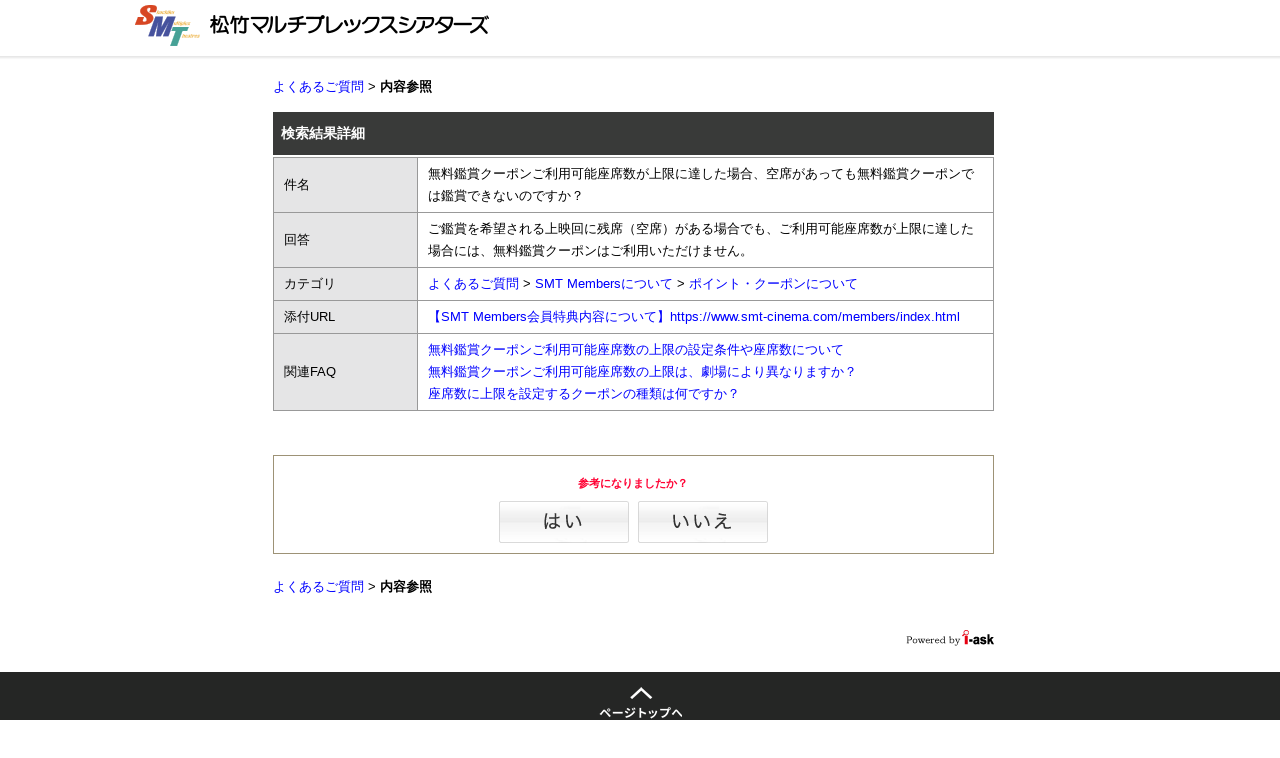

--- FILE ---
content_type: text/html
request_url: https://faq.smt-cinema.com/faq_detail.html?id=30331&category=533&page=1
body_size: 13829
content:
<!DOCTYPE html>
<html lang="ja">
<head>

<!-- Google Tag Manager -->
<script>(function(w,d,s,l,i){w[l]=w[l]||[];w[l].push({'gtm.start':
new Date().getTime(),event:'gtm.js'});var f=d.getElementsByTagName(s)[0],
j=d.createElement(s),dl=l!='dataLayer'?'&l='+l:'';j.async=true;j.src=
'https://www.googletagmanager.com/gtm.js?id='+i+dl;f.parentNode.insertBefore(j,f);
})(window,document,'script','dataLayer','GTM-WZF2JNG');</script>
<!-- End Google Tag Manager -->

	<meta charset="utf-8">
	<meta name="robots" content="index,follow">
	<meta name="viewport" content="width=1272">
	<meta name="format-detection" content="telephone=no">
	<meta name="description" content="無料鑑賞クーポンご利用可能座席数が上限に達した場合、空席があっても無料鑑賞クーポンでは鑑賞できないのですか？">
	<meta name="keywords" content="よくある質問,松竹マルチプレックスシアターズ,SMT,MOVIX,ピカデリー,チケット購入,シネマ,シネコン">

	<meta property="og:site_name" content="松竹マルチプレックスシアターズ">
	<meta property="og:title" content="松竹マルチプレックスシアターズ" />
	<meta property="og:description" content="お客様から寄せられたよくあるご質問にまとめてお答えしております。">
	<meta property="og:url" content="https://faq.smt-cinema.com/faq_detail.html?id=30331&category=533&page=1" />
	<meta property="og:image" content="./assets/img/facebook-ogpsd.png" />
	<meta property="og:type" content="website" />
	<meta property="og:locale" content="ja_JP">

	<title>無料鑑賞クーポンご利用可能座席数が上限に達した場合、空席があっても無...｜松竹マルチプレックスシアターズ</title>

<script type="text/javascript" src="./js/jquery-1.7.2.min.js"></script>
<script>
var $172 = $.noConflict(true);
</script>

	<link rel="shortcut icon" href="./assets/img/favicon.ico">
	<link rel="stylesheet" href="./assets/css/common.css">
	<link rel="stylesheet" href="./assets/css/header.css">
	<!--[if IE 9.0]><link rel="stylesheet" href="./assets/css/common_ie9.css"><![endif]-->
	<!--[if lt IE 9]><script src="./assets/js/html5shiv.js"></script><![endif]-->
	<script src="./assets/js/jquery.js"></script>
	<script src="./assets/js/libs.js"></script>

<!-- i-ask css/ -->
<link rel="stylesheet" type="text/css" href="./css/ask_style.css" media="all" />
<!-- /i-ask css -->

<!--
<script type="text/javascript" src="./shared/common/fs01/js/load.js"></script>
<script type="text/javascript" src="./shared/common/revise/fs01/js/navigation.js"></script>

<script type="text/javascript" src="./shared/common/cs02/js/component.js"></script>
<script type="text/javascript" src="./shared/common/revise/cs02/js/component.js"></script>
<script type="text/javascript" src="./shared/js/headerlink.js"></script>
<script type="text/javascript" src="./shared/js/track.js"></script>
-->

<!-- i-ask js/ -->
<script type="text/javascript" src="./js/iask.js"></script>
<script type="text/javascript">
function checkMainSearch(){
  if(document.searchForm.key.value == "" ){ 
    alert("検索キーワードを入力して下さい。");
    document.searchForm.key.focus();
    return false;
  }
  return true;
}
</script>
<!-- /i-ask js -->
<!-- ask 分岐FAQ用 -->
<link rel="stylesheet" type="text/css" href="./css/ask_branch.css" />
<link rel="stylesheet" type="text/css" href="./css/ask_branch_pc.css" />
<script type="text/javascript" src="./js/ask_branch.js"></script>
<script type="text/javascript" src="./js/branch_scroll.js"></script>
<!-- /ask 分岐FAQ用 -->

<script type="text/javascript">
var _trackingid = 'LFT-11839-1';

(function() {
  var lft = document.createElement('script'); lft.type = 'text/javascript'; lft.async = true;
  lft.src = ('https:' == document.location.protocol ? 'https:' : 'http:') + '//track.list-finder.jp/js/ja/track.js';
  var snode = document.getElementsByTagName('script')[0]; snode.parentNode.insertBefore(lft, snode);
})();
</script>
</head>

<body>

<!-- Google Tag Manager (noscript) -->
<noscript><iframe src="https://www.googletagmanager.com/ns.html?id=GTM-WZF2JNG"
height="0" width="0" style="display:none;visibility:hidden"></iframe></noscript>
<!-- End Google Tag Manager (noscript) -->

	<header id="pagetop" class="global">
		<div class="logo">
			<h1><a href="https://www.smt-cinema.com/"><img src="./assets/img/img_sidelogo.png" srcset="./assets/img/img_sidelogo@2x.png 2x" alt="Shochiku Multiplex Theatres"><img src="./assets/img/logo.png" srcset="./assets/img/logo@2x.png 2x" alt="株式会社 松竹マルチプレックスシアターズ"/></a></h1>
		</div>
	</header>

	<main role="main" id="top" class="content clearfix">
		<input type="hidden" id="pageID" value="tn00">
		
		<article class="container">

<script type="text/javascript">
function inc_vote(val){
  document.vote_form.vote_val.value = val;
  document.vote_form.submit();
}
function one_print(){
    $("style[title='print']").replaceWith("<style title='print'>@media print{.print_box{display:none;}body{_zoom:60% !important;}}</style>");
    document.body.onafterprint=function(){
    $("style[title='print']").replaceWith("<style title='print'>@media print{.print_box{display:none;}body{_zoom:1 !important;}}</style>");
    }
    window.print();
}

</script>

<style title='print'>
@media print{
    .print_box{
        display:none;
    }
}
</style>
<div id="faq_reset">
<div id="faq-body">
<div class="title_div"><span class="faq-path"><a href="./?page=1">よくあるご質問</a> &gt; <b><span class="pdetail">内容参照</span></b></span></div>
<div id="askLeft">
<form name="vote_form" method="post" action="faq_detail.html?page=1">
<input type="hidden" name="id" value="30331">
<input type="hidden" name="vote" value="1">
<input type="hidden" name="vote_val" value="">
<table width="100%" cellspacing="0" cellpadding="0" border="0" class="center_content">
<tr>
<td width="100%" valign="top" colspan="3">
    <table width="100%" cellspacing="0" cellpadding="0" border="0" class="center_content_2">
    <tr>
    <td class="serch-title">
        <table width="100%" cellspacing="0" cellpadding="0" border="0">
        <tr>
        <td nowrap align="left">
        <span class="serch-title-font">
        <b><!--TEXT_1-->検索結果詳細</b></span></td>
        <td valign="top" nowrap align="right"></td>
        </tr>
        </table>
    </td>
    </tr>
    <tr>
    <td>
        <table width="100%" cellspacing="0" cellpadding="0" border="0">
        <tr>
        <td class="height-img"><img width="1" height="15" src="images/blank.gif" alt=""></td>
        </tr>
        </table>
    </td>
    </tr>
    <tr>
    <td align="center">
        <table width="100%" cellspacing="0" cellpadding="0" border="0">
        <tr>
        <td>
            <table width="100%" cellspacing="0" cellpadding="0" border="0" id="ask_q_detail">
            <tr>
            <th width="20%" valign="middle" nowrap align="center" class="q_detail">
            <span class="s">件名</span></th>
            <td width="80%" valign="top" class="q_detail">
            <!--title_start-->無料鑑賞クーポンご利用可能座席数が上限に達した場合、空席があっても無料鑑賞クーポンでは鑑賞できないのですか？            <!--title_end-->
            </td>
            </tr>
            <tr>
            <th width="20%" valign="middle" nowrap align="center" class="q_detail">
            <span class="s">回答</span></th>
            <!--<td width="80%" valign="top" style="font-size:medium;" class="q_detail">-->
            <td width="80%" valign="top" class="q_detail">
            <!--content_start--><span style="font-family: arial, sans-serif; font-size: small; text-align: justify; background-color: #FFFFFF;">ご鑑賞を希望される上映回に残席（空席）がある場合でも、</span><wbr style="font-family: arial, sans-serif; font-size: small; text-align: justify; background-color: #FFFFFF;"><span style="font-family: arial, sans-serif; font-size: small; text-align: justify; background-color: #FFFFFF;">ご利用可能座席数が上限に達した場合には、</span><wbr style="font-family: arial, sans-serif; font-size: small; text-align: justify; background-color: #FFFFFF;"><span style="font-family: arial, sans-serif; font-size: small; text-align: justify; background-color: #FFFFFF;">無料鑑賞クーポンはご利用いただけません。</span>            <!--content_end-->
            </td>
            </tr>
            <tr>
            <th width="20%" valign="middle" nowrap align="center" class="q_detail">
            <span class="s">カテゴリ</span></th>
            <td width="80%" valign="top" class="s-5 q_detail">
            <!--category_start-->
<a href="./?page=1">よくあるご質問</a> &gt; <a href='faq_list.html?page=1&amp;category=508'>SMT Membersについて</a> &gt; <a href='faq_list.html?page=1&amp;category=533'>ポイント・クーポンについて</a><br>
            <!--category_end-->
            </td>
            </tr><!--TEMP_URLS-->
            <tr>
            <th width="20%" valign="middle" nowrap align="center" class="q_detail">
            <span class="s">添付URL</span></th>
            <td width="80%" valign="top" class="s-5 q_detail">
            <a href="https://www.smt-cinema.com/members/index.html">【SMT Members会員特典内容について】https://www.smt-cinema.com/members/index.html</a>
            </td>
            </tr>
<!--TEMP_URLE-->            <tr>
            <th width="20%" valign="middle" nowrap align="center" class="q_detail">
            <span class="s">関連FAQ</span></th>
            <td width="80%" valign="top" class="s-kanren q_detail"><a href="./faq_detail.html?id=30329">無料鑑賞クーポンご利用可能座席数の上限の設定条件や座席数について</a><br /><a href="./faq_detail.html?id=30330">無料鑑賞クーポンご利用可能座席数の上限は、劇場により異なりますか？</a><br /><a href="./faq_detail.html?id=30332">座席数に上限を設定するクーポンの種類は何ですか？</a>
            </td>
            </tr>            </table>
        </td>
        </tr>
        <tr>
        <td>
            <table width="100%" cellspacing="0" cellpadding="0" border="0">
            <tr>
            <td><img width="1" height="16" src="images/blank.gif" alt=""></td>
            </tr>
            </table>
            <table width="100%" cellspacing="0" cellpadding="0" border="0">
            <tr>
            <td><img width="1" height="8" src="images/blank.gif" alt=""></td>
            </tr>
            </table>            <table width="100%" cellspacing="0" cellpadding="0" border="0">
            <tr>
            <td class="faq-attr-line">
                <table width="100%" cellspacing="0" cellpadding="0" border="0">
                <tr>
                <td>                    <table width="100%" cellspacing="0" cellpadding="0" border="0">
                    <tr align="center">
                    <td class="txt-bg-1" id="anq">
                    <span class="mark"><b>参考になりましたか？</b></span></td>
                    </tr>
                    <tr align="center">
                    <td class="txt-bg-1">
                        <table cellspacing="0" cellpadding="0" border="0">
                        <tr align="left">
                        <td>                        <img src="images/yes.gif" onClick="inc_vote('yes');" alt="">&nbsp;&nbsp;
                        <img src="images/no.gif" onClick="inc_vote('no');" alt="">                        </td>
                        </tr>
                        </table>
                    </td>
                    </tr>
                    </table>                </td>
                </tr>
                </table>
            </td>
            </tr>
            </table>        </td>
        </tr>
        </table>
    </td>
    </tr>
    </table>
    <table width="100%" cellspacing="0" cellpadding="0" border="0">
    <tr>
    <td><img width="1" height="30" src="images/blank.gif" alt=""></td>
    </tr>
    </table>
</td>
</tr>
</table>
</form><div class="title_div">
<span class="faq-path"><a href="./?page=1">よくあるご質問</a> &gt; <b><span class="pdetail">内容参照</span></b>
</span>
</div>
<table width="100%" cellspacing="0" cellpadding="0" border="0">
<tr>
<td class="height-img"><img width="1" height="15" src="images/blank.gif" alt="">
<div class="iask" style="margin-bottom:5px; text-align:right;"><a href="http://scala-com.jp/i-ask/" target="_blank"><img src="/images/i-ask_logo_s.gif" alt="i-ask" border="0"></a></div>
</td>
</tr>
</table>
<!-- /BOTTOM-AREA -->
</div><!-- askLeft --><div class="askClear"></div>
</div><!-- /faq-body -->
</div><!-- /faq_reset -->

		</article>
			<footer class="global">
				<div id="footerInclude">
					<p class="topBtn">
						<a href="#pagetop"><img src="./assets/img/btn_pagetop.png" srcset="./assets/img/btn_pagetop@2x.png 2x" alt="ページトップ"></a>
					</p>
					<div class="footerMenu">
						<ul>
							<li><a href="https://www.smt-cinema.com/company/">会社概要</a></li>
							<li><a href="https://www.smt-cinema.com/release/">プレスリリース</a></li>
							<li><a href="https://www.smt-cinema.com/privacy/">個人情報の取り扱いについて</a></li>
							<li><a href="https://www.smt-cinema.com/aboutsite/">このサイトについて</a></li>
							<li><a href="https://www.smt-cinema.com/tokushoho/">特定商取引法に基づく表記</a></li>
						</ul>
						<p class="copyright">&copy; Shochiku Multiplex Theatres, Ltd. All rights reserved.</p>
					</div>
				</div>
			</footer>
	</main>
</body>
</html>


--- FILE ---
content_type: text/css
request_url: https://faq.smt-cinema.com/assets/css/header.css
body_size: 3165
content:
@charset "utf-8";

/* ヘッダ
------------------------------*/
header.global {
	width: 100%;
	min-width: 1257px;
	height: 56px;
	background: #fff;
	box-shadow: 0px 0px 2px 2px rgba(0,0,0,0.1);
	position: relative;
}
	header.global .logo {
		padding: 5px 0 0;
	}
		header.global .logo #navClose {
			cursor: pointer;
			position: absolute;
			top: 15px;
			left: 25px;
		}
		#navClose,
		#navClose span {
			display: inline-block;
			transition: all .4s;
			box-sizing: border-box;
		}
		#navClose {
			width: 40px;
			height: 12px;
			position: relative;
		}
		#navClose span {
			width: 50%;
			height: 2px;
			background-color: #000;
			border-radius: 2px;
			position: absolute;
			left: 0;
		}
		#navClose span:nth-of-type(1) {
			top: 0;
		}
		#navClose span:nth-of-type(2) {
			top: 5px;
		}
		#navClose span:nth-of-type(3) {
			bottom: 0;
		}
		#navClose.active span:nth-of-type(1) {
			-webkit-transform: translateY(5px) rotate(-315deg);
			transform: translateY(5px) rotate(-315deg);
		}
		#navClose.active span:nth-of-type(2) {
			opacity: 0;
		}
		#navClose.active span:nth-of-type(3) {
			-webkit-transform: translateY(-5px) rotate(315deg);
			transform: translateY(-5px) rotate(315deg);
		}
		#navClose:after {
			display: block;
			content: 'メニュー';
			font-size: 72%;
			font-weight: bold;
			position: absolute;
			bottom: -20px;
			left: -5px;
		}
		#navClose.active:after {
			display: block;
			content: '閉じる';
			font-size: 72%;
			font-weight: bold;
			position: absolute;
			bottom: -20px;
			left: -3px;
		}
		header.global .logo h1 {
			font-size: 27px;
			margin: 0 0 0 135px;
		}
			header.global .logo h1 a img:first-child {
				margin: 0 10px 0 0;
			}
			header.global .logo h1 a img:last-child {
				display: inline-block;
				padding: 10px 0 0;
			}
			header.global .logo h1 a {
				color: #000;
				text-decoration: none;
			}
		header.global .logo .modeText {
			font-size: 108%;
			position: absolute;
			top: 16px;
			right: 10px;
		}
	header.global #important {
		display: none;
		width: 100%;
		background: rgba(0,0,0,0.7);
		position: absolute;
		top: 56px;
		left: 0;
		z-index: 5;
	}
		header.global #important .inner {
			width: 60%;
			background: #fff;
			padding: 20px 80px;
			margin: 15px auto 0;
			position: relative;
		}
		header.global #important .inner:last-child {
			margin: 15px auto 15px;
		}
			header.global #important .inner .importantClose {
				display: block;
				width: 37px;
				height: 37px;
				background: url(/assets/img/ico_important_close@2x.png) no-repeat 0 0;
				background-size: 36px 36px;
				cursor: pointer;
				position: absolute;
				top: 10px;
				right: 10px;
			}
			header.global #important .inner ul {}
				header.global #important .inner ul li {}
					header.global #important .inner ul li h2 {
						font-size: 115%;
					}
						header.global #important .inner ul li h2 a {
							color: #000;
						}
						header.global #important .inner ul li h2 a:hover {
							text-decoration: none;
						}
					header.global #important .inner ul li p a {
						color: #000;
					}
						header.global #important .inner ul li a:hover {
							text-decoration: none;
						}

--- FILE ---
content_type: text/css
request_url: https://faq.smt-cinema.com/css/ask_style.css
body_size: 13201
content:
img {
   border: none; 
}

form {
   margin: 0px;
   margin: 0px;
}

/*  faqページ */
.container {
    font-family:'Hiragino Kaku Gothic ProN', Meiryo, 'MS PGothic', sans-serif;
}
#faq-body {
    width: 735px;
    text-align: center;
    font-size: 13px;
/*    font-family:'ヒラギノ角ゴ Pro W3','Hiragino Kaku Gothic Pro','メイリオ',Meiryo,'ＭＳ Ｐゴシック',sans-serif;*/
    margin-left: auto;
    margin-right: auto;
}

#askLeft {
    float: left;
    width: 721px;
}
#askRight {
    float: right;
    width: 0px;

}
.askClear {
    clear: both;
}

.line_2 {
    font-size:13px;
    border-color:gray;
    border-width:1px;
    border-bottom-style:dotted;
    padding:4px 10px 4px 0px;
}

.line_2_left {
    font-size:13px;
    border-color:gray;
    border-width:1px;
    border-bottom-style:dotted;
    color: #cc0000;
    font-weight: bold;
    text-align: center;
    vertical-align: top;
    padding:4px 0px 0px 0px;
    width: 20px;
}

#best_keyword {
    padding: 10px 0px 10px 5px;
}

.best_key {
    font-size:13px;
    padding:6px 0px 6px 5px;
    vertical-align: top;
    word-break:break-all;
}
.best_key:hover {
    word-break:break-all;
}
.best_key a,
.best_key a:hover {
    word-break:break-all;
}

.search_best_key {
    font-size:13px;
}

.faq_paging_area {
    font-family:arial,sans-serif;
    text-align: right;
    margin: 20px 10px 20px 0px;
    clear: both;
}

.faq_paging_area .current {
    font-size:13px;
    margin: 0px 2px 0px 2px;
    font-weight: bold;
}

.ask_paging_area {
    font-family:arial,sans-serif;
    text-align: right;
    margin: 0px;
    clear: both;
}

.ask_paging_area .current {
    font-size:13px;
    margin: 0px 1px 0px 1px;
    font-weight: bold;
}

a.list:link {
    font-size:13px;
} 

a.list:visited { 
    font-size:13px;
} 

a.list:hover {
    font-size:13px;
    text-decoration:underline;
}

.stext a:link {
  color:#474747;
  font-size:10px;
  text-decoration:underline;
}
.stext a:visited {
  color:#474747;
  font-size:10px;
  text-decoration:underline;
}
.stext a:hover {
  color:#EE3439;
  font-size:10px;
  text-decoration:underline;
}

a:link {
    text-decoration:none;
    word-break:break-all;
}

a:visited { 
    text-decoration:none;
    word-break:break-all;
} 

a:hover {
    text-decoration:none;
    word-break:break-all;
}

.title {
    color:#000000;
    font-size:13px;
    font-weight:normal;
    margin:0px;
    padding:0px;
}

.m {
    color:#000000;
    font-size:80%;
}

.s {
    font-size:13px;
}

.s_2 {
    font-size:13px;
    padding: 15px 0px 35px 0px;
}

.common-bg-s {
    padding:11px 0px 5px 0px;
    font-size:13px;
}
.common-bg-s img {
    vertical-align: middle;
}

.textcell{
    font-size:80%;
}

.serch-title {
   background-color:#393a39;
   padding: 10px 8px;
}

.serch-title-font {
    color: #ffffff;
    font-size:14px;
}

.serch-box-out {
    border-color:#cccccc; border-width: 1px ; border-style: solid;
}

.serch-box-in {
    background-color:#E5E5E6;
    font-size: 90%;
    padding: 10px 8px;
}

.search-button {
    background:buttonface url(./images/search.gif) no-repeat scroll 1px 50%;
    padding:1px 1px 1px 17px;
    text-align:center;
}

.search-input {
    font-size:100%;
    padding: 1px 0px 1px 6px;
    width:18em;
}

.notice {
    color:#666666;
    font-size:80%;
}

#susume {
    color:#000000;
    font-size:80%;
}

.exit {
    color:#FFFFFF;
    font-size:80%;
}

#parts {
    margin-bottom:8px;
    margin-top:8px;
}

.bottom {
    color:#000000;
    font-size:80%;
}

.count {
    color:#666666;
    font-size:13px;
    font-weight: normal;
    margin:0px;
    padding:0px;
}

.faq-path {
    font-size: 13px;
    font-weight:normal;
}

.faq-path2 {
    font-size: 13px;
    font-weight:normal;
}

.page-link {
    font-size:100%;
    height:1em;
    vertical-align:middle;
    width:1em;
}

.faq-line {
    background-color:#9C9C9C;
}

.faq-bg {
    background-color:#E5E5E6;
}

.faq-tab {
    background-color:#9C9C9C;
    color:#FFFFFF;
    font-size:80%;
}

.qst-tab {
    background-color:#9C9C9C;
    color:#FFFFFF;
    font-size:80%;
}

.qst-bg {
    background-color: #E5E5E6;
}

.qst-line {
    background-color:#9C9C9C;
}

.txt-bg-2 {
    background-color:#EFEFF3;
    font-size:80%;
}

.txt-bg-1 {
    background-color:#FFFFFF;
    font-size:80%;
}

.s-2 {
padding: 3px 0px 3px 0px; 
}

.ant-tab {
    background-color:#9C9C9C;
    color:#FFFFFF;
    font-size:80%;
}

.ant-bg {
    background-color:#E5E5E6;
}

.ant-line {
    background-color:#9C9C9C;
}

.contents-v {
    font-family:Osaka,"MS Gothic",monospace;
    font-size:100%;
}

.faq-attr-line {
    border: 1px solid #9D9276;
    padding: 10px;
}

.mark {
    color:#FF0033;
    font-size:110%;
}

.label-nn6-fix {
    text-align:left;
}

#parts-body {
    margin-bottom:8px;
    margin-top:8px;
}

.input-bg {
    background-color:#CCCCFF;
}



.title_div {
    width: 100%;
    margin-left: auto;
    margin-right: auto;
    text-align: left;
}

.title_div2 {
    width: 100%;
    margin-left: auto;
    margin-right: auto;
    text-align: left;
}

.center_content {
    margin-left: auto;
    margin-right: auto;
    margin-top: 14px;
}

.content_sentence {
    font-size: 130%;
    text-align: left;
}

.top_tree_menu {
    font-size: 100%;
    margin: 0px;
    padding: 0px 0px 0px 9px;
}

.category-ul {
    margin: 0px;
    padding: 15px 0px 5px 5px;
}

.category-list {
    margin: 0px;
    padding: 0px;
}

.category-list img {
    margin: 0px;
    padding: 0px;
    vertical-align: middle;
}

.category-list-suba {
    padding: 4px 0px 0px 20px;
}
.category-list-sub {
    list-style: none;
    margin: 0px;
    padding: 0px;
}
.category-list-subb {
    list-style: none;
    margin: 0px;
    padding: 6px 0px 6px 8px;
}

.l-category-list {
    background:url("../client_files/img/bg_tc_title04_l_l.gif") repeat-x scroll center bottom #FAFAFA;
    border-top:1px solid #E4E4E4;
    display: block;
    height: 40px;
    text-align: left;
}

.l-category-list a{
    background:url("../client_files/img/arrow_square_red.gif") no-repeat scroll 10px 9px transparent;
    color: #3F83CF;
    display: block;
    font-weight: bold;
    min-height:40px;
    padding-bottom: 10px;
    padding-left: 40px;
    padding-top: 12px;
    width: 420px;

}


.l-category-list a:hover {
    text-decoration: none;
}

.mailtell {
    color:#000000;
}

.fred {
    color: #FF0000;
}

.rank-a {
    color: #3F83CF;
    text-decoration: none;
}

.new-a {
    color: #3F83CF;
    text-decoration: underline;
}

.f_rank_area td {
    padding: 4px 2px;
}

.f_new_area td {
    padding: 4px 2px;
}

.rank-f-block {
    border-bottom: 1px dotted gray;
}

.new-f-block {
    padding-bottom: 5px;
}

.new-f-block img {
    margin-top: 2px;
    padding-right: 3px;
}

.cate-faq-list {
    font-size: 0.8em;
    text-align: left;
    padding-left: 9px;
    line-height: 17px;
}

.cate-faq-list-list {
    font-size: 0.8em;
    text-align: left;
    padding-top: 6px !important;
}

.cate-faq-list-left {
    font-size: 0.8em;
    color: #cc0000;
    font-weight: bold;
    text-align: right;
    padding-left: 9px;
    vertical-align: middle !important;
}

.cate-faq-list2 {
    padding-bottom: 10px;
    text-align: left;
    line-height: 17px;
}

.point-i {
    margin-top: 2px;
}

#ask_q_detail {
    border: 0px;
    border-collapse: collapse;
    margin-left: auto;
    margin-right: auto;
    width: 100%;
}

#ask_q_detail th.q_detail {
    background-color: #E5E5E6;
    border: 1px solid #999999;
    border-collapse: collapse;
    color: #000000;
    font-size: 0.9em;
    font-weight: normal;
    padding: 5px 10px;
    width: 90px;
}

#ask_q_detail td.q_detail {
    background-color: #FFFFFF;
    border: 1px solid #999999;
    border-collapse: collapse;
    font-size: 13px;
    padding: 5px 10px;
    text-align: left;
    vertical-align: middle;
}

#ask_q_detail p {
    font-size: 13px;
    line-height: 17px;
}

#ask_q_detail img {
    width: auto;
    max-width: 555px;
    height: auto;
}
.q_detail {
  word-break: break-all;
}
.q_detail ul,
.q_detail ol {
    margin-left: 20px;
}
.q_detail ul {
    list-style-type: disc;
}
.q_detail ol {
    list-style-type: decimal;
}

.cntF {
    font-size: 80%;
    text-align: left;
    padding-top: 13px;
    padding-left: 9px;
}

.cntFSearch {
    font-size: 100%;
    text-align: left;
    padding-top: 13px;
    padding-left: 9px;
}

.word_search_list {
    border-bottom: 1px dotted #999999;
    margin-left: auto
    margin-right: auto;
    padding: 0px 0px 0px 0px;
}

#anq {
    padding: 8px;
}

.height-img {
    font-size: 0.1em;
}

ul#reliable {
    width: 97px;
}


.list_top {
    font-size: 0.9em;
}

.result_info {
    margin-left: auto;
    margin-right: auto;
}

.ask_searchBtn {
    border: 0;
    vertical-align: middle;
}

.ask_cate_list {
    padding-left: 9px;
}

img.ask_mark {
    vertical-align: middle;
}

.category-list-subatz {
    margin: 0px;
    padding: 6px 0px 6px 30px;
}

.category-list-subbtz {
    margin: 0px;
    padding: 6px 0px 6px 30px;
}

.category-list-sub00 {
    margin: 0px;
    padding: 0px;
}

.category-list-sub01 {
    margin: 0px;
    padding: 0px;
}

#yokuaru1 {
    margin: 0px;
    padding: 0px 0px 0px 9px;
}

.iask {
    padding: 30px 0px 0px 0px;
}

.listkanren9 {
    padding: 3px 0px 3px 0px;
}

.s-5 a:link {
}

.s-5 a:visited {
}

.kanren-left {
    color: #cc0000;
    font-weight: bold;
    text-align: right !important;
    vertical-align: top !important;
    padding-left: 0px !important;
    padding: 0px !important;
    padding-top: 5px !important;
    vertical-align: top !important;
    border: 0px !important;
}

.kanren-right {
    border: 0px !important;
}

.s-kanren a:link {
}

.s-kanren a:visited {
}

span.keyword {
    background-color: #FFFF99;
}

span.pdetail {
    font-size: 13px;
}

.ask-pager-s-t,
.ask-pager-c-t,
.ask-pager {
    text-align:right;
}
.ask-pager-s-t {
    padding-top: 15px;
}

.ask-pager {
    padding-bottom: 15px;
}
#askSearchForm {
    margin: 0;
}
#asksrchForm {
    margin: 0;
    padding: 0;
}
#asksrchForm #i_search_input {
    position: absolute;
    top: 0;
    left: 0;
    padding: 2px;
    width: 168px;
    border: 1px solid #7f9db9;
    background: #fff;
}
#asksrchForm #asksrchBtn {
    position: absolute;
    top: 0;
    right: 0;
    width: 48px;
    height: 20px;
}

.bTitle {
    padding-top: 20px;
}
.category_check {
    display: block;
    float: left;
    white-space: nowrap;
}

/***  pana custom  ***/
.nohead-title-container {
    background: url("/shared/img/bg_h1_01_top.gif") no-repeat scroll 0 0 transparent;
    margin: 0 0 0.94em;
    padding: 0;
}
.nohead-title {
    background: url("/shared/img/bg_h1_01_bottom.gif") no-repeat scroll 0 100% transparent;
    margin-left: auto;
    margin-right: auto;
    padding: 0.57em 16px 0.38em;
    width: 950px;
}
.nohead-title:after {
    clear: both;
    content: ".";
    display: block;
    height: 0;
    line-height: 0;
    visibility: hidden;
}
.nohead-title h1 {
    background: none repeat scroll 0 0 transparent;
    float: left;
    font-size: 125%;
    line-height: 1.5;
    margin: 0;
    padding: 0;
}
.nohead-title h1 span.content-group {
    display: inline;
    font-size: 80%;
    font-weight: normal;
    margin-right: 0.75em;
}
.nohead-title h1 span.sub-content {
    font-size: 80%;
}
.nohead-title div.link {
    float: right;
    font-size: 75%;
    font-weight: bold;
    line-height: 1.5;
    margin: 0.5em 0 0;
    padding: 0;
}
.nohead-title div.link a:link, .nohead-title div.link a:visited {
    background: url("/shared/common/fs01/img/icn_link_01.gif") no-repeat scroll 0 0.25em transparent;
    padding-left: 10px;
    text-decoration: none;
}
.nohead-title div.link a:link:hover, .nohead-title div.link a:link:active, .nohead-title div.link a:visited:hover, .nohead-title div.link a:visited:active {
    text-decoration: underline;
}
.nohead-title div.link a:focus {
    text-decoration: underline;
}
.csn_banner_list {
    padding: 0;
    margin: 0;
}
#askRight #right-menu {
    margin-top: 12px;
}
#right-menu ul, #right-menu ol {
    margin: 0.5em 0 0;
    overflow: hidden;
    padding: 0;
}

#q_mark{
  vertical-align:top !important;
}

/***  pana custom  ***/


li.category-list{
  padding-left: 1em; /*1em（1文字）分、右に動かす*/
  text-indent: -1em; /*最初の行だけ1em（1文字）分、左に動かす*/
}

#search_result_cate{
  padding-top:5px;
}



 span.asktop{
  background-attachment: scroll;
  background-clip: border-box;
  background-color: transparent;
  background-image: url("../images/a.gif");
  background-origin: padding-box;
  background-position: left 6px;
  background-repeat: no-repeat;
  background-size: auto auto;
  padding-left: 5px;
}

#faq_reset {
  padding: 20px 0 240px;
}

.result_category img {
  vertical-align: middle;
}
.container {
  padding: 0;
  float: none;
  z-index: 0;
}
footer.global {
  width: 100%;
  height: auto;
}
footer.global .topBtn {
  background: #252625 none repeat scroll 0 0;
  min-width: 1048px;
  width: 100%;
}
footer.global .topBtn a {
  color: #fff;
  display: block;
  height: 32px;
  padding: 15px 0;
  text-align: center;
  width: 100%;
}


--- FILE ---
content_type: application/javascript
request_url: https://faq.smt-cinema.com/js/iask.js
body_size: 1046
content:
var voteScroll      = 0;                 // アンケート部分までスクロール
var votePosition    = 0;
var scroll_slow     = 0;                 // ゆっくり移動

function slowScroll() {

  if(voteScroll != 1)
    return false;
  if($172('#askVoteTop')){
    var position = $172('#askVoteTop').offset();
    if(votePosition == 0)
      votePosition = position.top;
    if(scroll_slow == 1){
      setsc = votePosition / 30;
      if(setsc < 0)
        return false;
      scrollBy(0,+setsc);
      votePosition -= setsc;
      if(votePosition > 0){
        setTimeout("slowScroll()",15);
      }
    }else{
//      location.hash = 'dummy';
//      location.hash = 'askVoteTop';

      scrollBy(0,+votePosition);
      votePosition == 0;

    }
  }
}


$172(function(){

//  if($172('#ask_max_img_size')){
//    if($172('#ask_max_img_size').val()){
//      askInitImgSize(1);
      if($172('#voteReceipt')){
        if($172('#voteReceipt').val()){
          voteScroll = 1;
          slowScroll();
        }
      }
//    }
//  }
});


--- FILE ---
content_type: application/javascript
request_url: https://faq.smt-cinema.com/assets/js/libs.js
body_size: 1247
content:
$(function() {
/* アンカー
------------------------------*/
// ロールオーバー
	$('.imgover').not('[src*="'+ '_ov' +'."]').hover(function() {
		$(this).stop().attr('src', $(this).attr('src').replace(/\.(gif|jpe?g|png)$/, '_ov.$1'));
	}, function() {
		$(this).stop().attr('src', $(this).attr('src').replace(/_ov\.(gif|jpe?g|png)$/, '.$1'));
	});

// ナビゲーションのカレント表示
	if ($('#pageID').length == 1) {
		var ides = $('#pageID').val().split(',');
		for (var idx = 0; idx < ides.length; idx++) {
			var id = '#' + ides[idx];
			if ($(id).length == 1) {
				$(id).addClass('active');
			}
		}
	}

// ページ内リンク
	$('a[href*=\\#]').click(function() {
		$(this.hash).each(function() {
			$('html, body').animate({scrollTop: $(this).offset().top}, 500);
		});
		return false;
	});
	
// アコーディオン
	$(function() {
		$(".md_accordion .title").on("click", function() {
			$(this).stop().toggleClass('active');
			$(this).next().stop().slideToggle();
		});
	});

/* 重要なお知らせ
------------------------------*/
/*	NoticeLib.init();*/

/* 高さ合わせ
------------------------------*/
/*	$("article .service li dl dt").matchHeight();*/
/*	$("article .service li dl dd").matchHeight();*/
});

--- FILE ---
content_type: application/javascript
request_url: https://faq.smt-cinema.com/js/ask_branch.js
body_size: 6522
content:
//node->今まで回答をしたアンケートのID(表示されているアンケートID)q1:最初の質問
var node = new Array("q1");

$172(function(){
    //IE6でwidthがないとlabelがクリックできないため
    num = $172("#q1 > ul > li > div > div > label").size();
    //num = $172("#q1_num").val();
    for(i=0;i<num;i++){
        t_label = $172("#q1 > ul > li > div > div > label").eq(i);
        //t_label = $172("#q1_label"+i);
        //自分のwidthを自分に入力(初回のみ)
        if($172.isEmptyObject(t_label.attr("style")) || t_label.attr("style").indexOf("width") < 0){
            //widthが小数点でも整数で取得するため+1
            t_label.width(t_label.width()+1);
        }
    }

    //マウスオーバーcss追加
    $172(".label-text").hover(function(){
        $172(this).parents("li").addClass("hover");
    },function(){
        $172(this).parents("li").removeClass("hover");
    });

    //アンケート解答クリック
    $172(".q_button").live("click",function(){
        //リセットボタン表示
        $172("#reset").show();
        //クリックしたアンケートと同じ解答のcheckedクラスを解除
        $172(this).parents("li").siblings("li").removeClass("checked");
        //クリックしたアンケートにcheckedクラスを付与(チェック用css)
        $172(this).parents("li").addClass("checked");
        //解答をクリックしたアンケートのID
        enq_node = $172(this).parents("div.tree_question").attr("id");
        //そのアンケートをクリックされたこと(解答されたこと)があるか
        node_point = $172.inArray(enq_node,node);

var click_val = $172(this).val();

var click_id = click_val+"_label";
var click_label = document.getElementById(click_id).value;

var client_ip = document.getElementById('c_ip').value;
var pval = {branch_id:click_val,branch_val:click_label,ip:client_ip}

$172.ajax({
        url : 'branchAncLog.php' + location.search,
        type : 'post',
        data : pval,
        success : function(data){
          if(data == 1){
          }
        },
        error : function(){
        }
});


        //解答されたことがある->それ以降の以前答えた分を非表示にする
        //[それ以降]の代入
        delete_point = node_point + 1;
        //if(delete_point > 0){
        //解答されたことがある->node_pointが末尾以外に存在する->末尾だと最後に解答されたことになる
          //以前答えた分を非表示にする
          for(i=delete_point;i<node.length;i++){
            //非表示にする
            $172("#"+node[i]).hide();
            //過去答えたアンケートを初期化
            //$172("#"+node[i]+" div input:[type=radio]").attr("checked",false);
            for(j=0;j<$172("#"+node[i]+"_num").val();j++){
              $172("#"+node[i]+"_list"+j).attr("checked",false);
            }
            //過去解答分のcheckedクラスの削除
            $172("#"+node[i]+" li").removeClass("checked");
          }
        //非表示にしたアンケートIDを配列から削除する
        node.splice(delete_point,node.length);
        //}
        //同じものを連続で入力しない
        if(node_point != node.length){
          //配列にアンケートの回答を代入
          node.push($172(this).val());
        }
        //次のアンケートを表示
        var next_q = $172(this).val();
        if($172("#"+next_q).css("display") != "block"){
          $172("#"+next_q).show();
          //IE6でwidthがないとlabelがクリックできないため
          //num = $172("#"+next_q+" > ul > li > div > div > label").size();
          num = $172("#"+next_q+"_num").val();
          for(i=0;i<num;i++){
            t_label = $172("#"+next_q+" > ul > li > div > div > label").eq(i);
            //t_label = $172("#"+next_q+"_label"+i);
            //自分のwidthを自分に入力(初回のみ)
            if(typeof t_label.attr("style") === "undefined" || t_label.attr("style").indexOf("width") < 0){
              //widthが小数点でも整数で取得するため+1
              t_label.width(t_label.width()+1);
            }else{
              break;
            }
          }
          if("function" === typeof askInitImgSize){
            askInitImgSize(3);
          }
        }
    // ---------------------
    // 2013.09.25 E.Sakai
    // 次の設問へスクロール
    // スクロールの速度
    var speed = 600;// ミリ秒
    var target = $172("#"+next_q);

    // 移動先を数値で取得
    var position = target.offset().top-70;
    // スムーススクロール
    // GoogleChrome61_Update対応 2017.10.02 ebino
    //$172($172.browser.safari ? 'body' : 'html').animate({scrollTop:position}, speed, 'swing');
    $172('body,html').animate({scrollTop:position}, speed, 'swing');
    // ---------------------


    });

    //リセットボタン
    $172("#reset").live("click",function(){
        //先頭以外非表示
        $172(".tree_question:gt(0)").hide();
        //ラジオボタンのチェック外す
//        $172(".tree_question input:[type=radio]").attr("checked",false);
        $172(".tree_question :radio").attr("checked",false);
        //checkedクラスの解除
        $172("li").removeClass("checked");
        //リセットボタン非表示
        $172("#reset").hide();

var client_ip = document.getElementById('c_ip').value;
var pval = {branch_id:'clr',branch_val:'クリア',ip:client_ip}

$172.ajax({
        url : 'branchAncLog.php' + location.search,
        type : 'post',
        data : pval,
        success : function(data){
          if(data == 1){
          }
        },
        error : function(){
        }
});


    });
    //ページ遷移
    $172(".right-bg:has(a)").live("click",function(){
var click_val = $172(this).children(".q_button").val();

var click_id = click_val+"_label";
var click_label = document.getElementById(click_id).value;

var client_ip = document.getElementById('c_ip').value;
var pval = {branch_id:click_val,branch_val:click_label,ip:client_ip}

$172.ajax({
        url : 'branchAncLog.php' + location.search,
        type : 'post',
        data : pval,
        success : function(data){
          if(data == 1){
          }
        },
        error : function(){
        }
});
      href = $172(this).find("a").attr("href");
      document.location = href;
      return false;
    });


});
